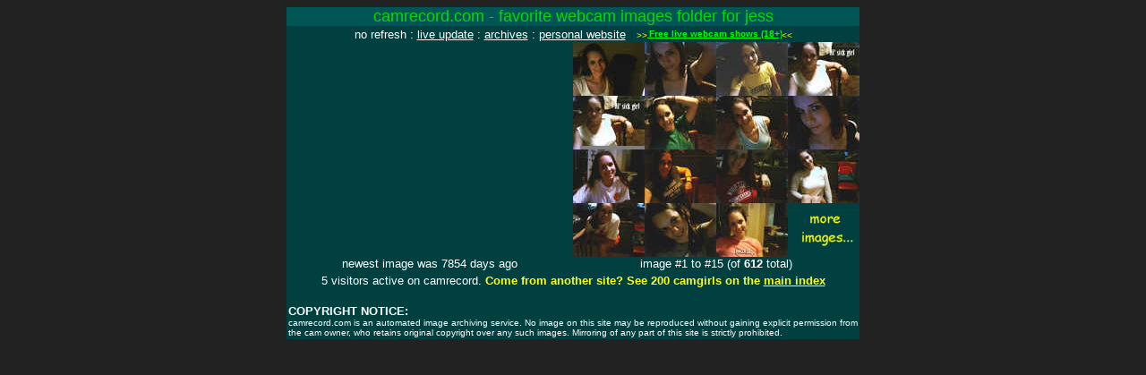

--- FILE ---
content_type: text/html; charset=UTF-8
request_url: http://www.camrecord.com/guests/sf.html?camname=jess
body_size: 6468
content:
<!DOCTYPE HTML PUBLIC "-//W3C//DTD HTML 4.01 Transitional//EN" "http://www.w3.org/TR/html4/loose.dtd">
<html>
<head><title>CAMRECORD.COM - favorite webcam images folder for jess</title>
</head>
<body bgcolor="#222222" text="#FFFFFF" link="#FFFFFF" vlink="#AAAAAA">
<center>
<table border=0 cellspacing=0 cellpadding=0><tr><td bgcolor="#005555" width=640>
<center><font face="Comic Sans MS, Arial" size=4 color="#00DD00">camrecord.com - favorite webcam images folder for jess</font></center>
</td></tr>
<tr>
<td bgcolor="#004040">
<center>
<font face="Comic Sans MS, Arial" size=2>no refresh :
<a href="sn.html?camname=jess">
live update</a> :
<a href="sc.html?camname=jess">
archives</a> :
<a href="/redirect.html?camname=jess" target="_newsitejess">personal website</a></font>
&nbsp;
<font face="Arial" size=1 color="Yellow">&gt;&gt;</font><marquee behavior="alternate" width=150 scrollamount=3><a href="http://flagpole.sensationcontent.com/track.html?siteid=www.camrecord.com&type=marquee&name=freewebcams" target="_blank"><font face="Verdana, Arial" size=1 color="#00FF00"><b>&nbsp; &nbsp; Free live webcam shows (18+) &nbsp; &nbsp;</b></font></a></marquee><font face="Arial" size=1 color="Yellow">&lt;&lt;</font>
</center>
</td></tr></table></center>
<center>
<table border=0 cellpadding=0 cellspacing=0><tr><td width=320 bgcolor="#004040" valign="top" align="left">
<iframe name="bigjess" src="disp320x240.html?http://www.camrecord.com/favourites/jess/1090279385.jpg" width=320 height=240 scrolling="no" frameborder=0 marginwidth=0 marginheight=0 bgcolor="#004040"><img src="http://www.camrecord.com/favourites/jess/1090279385.jpg" width=320 height=240 border=0></iframe>
</td><td width=320 bgcolor="#004040" valign="top" align="left">
<a href="disp320x240.html?http://www.camrecord.com/favourites/jess/1090279385.jpg" target="bigjess"><img src="http://www.camrecord.com/favourites/jess/thumbnails/1090279385.jpg" width=80 height=60 border=0 alt="1090279385.jpg"></a><a href="disp320x240.html?http://www.camrecord.com/favourites/jess/1087330008.jpg" target="bigjess"><img src="http://www.camrecord.com/favourites/jess/thumbnails/1087330008.jpg" width=80 height=60 border=0 alt="1087330008.jpg"></a><a href="disp320x240.html?http://www.camrecord.com/favourites/jess/1086133614.jpg" target="bigjess"><img src="http://www.camrecord.com/favourites/jess/thumbnails/1086133614.jpg" width=80 height=60 border=0 alt="1086133614.jpg"></a><a href="disp320x240.html?http://www.camrecord.com/favourites/jess/1085694678.jpg" target="bigjess"><img src="http://www.camrecord.com/favourites/jess/thumbnails/1085694678.jpg" width=80 height=60 border=0 alt="1085694678.jpg"></a><a href="disp320x240.html?http://www.camrecord.com/favourites/jess/1085694657.jpg" target="bigjess"><img src="http://www.camrecord.com/favourites/jess/thumbnails/1085694657.jpg" width=80 height=60 border=0 alt="1085694657.jpg"></a><a href="disp320x240.html?http://www.camrecord.com/favourites/jess/1085175208.jpg" target="bigjess"><img src="http://www.camrecord.com/favourites/jess/thumbnails/1085175208.jpg" width=80 height=60 border=0 alt="1085175208.jpg"></a><a href="disp320x240.html?http://www.camrecord.com/favourites/jess/1084748607.jpg" target="bigjess"><img src="http://www.camrecord.com/favourites/jess/thumbnails/1084748607.jpg" width=80 height=60 border=0 alt="1084748607.jpg"></a><a href="disp320x240.html?http://www.camrecord.com/favourites/jess/1084313481.jpg" target="bigjess"><img src="http://www.camrecord.com/favourites/jess/thumbnails/1084313481.jpg" width=80 height=60 border=0 alt="1084313481.jpg"></a><a href="disp320x240.html?http://www.camrecord.com/favourites/jess/1084079358.jpg" target="bigjess"><img src="http://www.camrecord.com/favourites/jess/thumbnails/1084079358.jpg" width=80 height=60 border=0 alt="1084079358.jpg"></a><a href="disp320x240.html?http://www.camrecord.com/favourites/jess/1083547328.jpg" target="bigjess"><img src="http://www.camrecord.com/favourites/jess/thumbnails/1083547328.jpg" width=80 height=60 border=0 alt="1083547328.jpg"></a><a href="disp320x240.html?http://www.camrecord.com/favourites/jess/1083287709.jpg" target="bigjess"><img src="http://www.camrecord.com/favourites/jess/thumbnails/1083287709.jpg" width=80 height=60 border=0 alt="1083287709.jpg"></a><a href="disp320x240.html?http://www.camrecord.com/favourites/jess/1083082302.jpg" target="bigjess"><img src="http://www.camrecord.com/favourites/jess/thumbnails/1083082302.jpg" width=80 height=60 border=0 alt="1083082302.jpg"></a><a href="disp320x240.html?http://www.camrecord.com/favourites/jess/1082754274.jpg" target="bigjess"><img src="http://www.camrecord.com/favourites/jess/thumbnails/1082754274.jpg" width=80 height=60 border=0 alt="1082754274.jpg"></a><a href="disp320x240.html?http://www.camrecord.com/favourites/jess/1082749357.jpg" target="bigjess"><img src="http://www.camrecord.com/favourites/jess/thumbnails/1082749357.jpg" width=80 height=60 border=0 alt="1082749357.jpg"></a><a href="disp320x240.html?http://www.camrecord.com/favourites/jess/1081368734.jpg" target="bigjess"><img src="http://www.camrecord.com/favourites/jess/thumbnails/1081368734.jpg" width=80 height=60 border=0 alt="1081368734.jpg"></a><a href="sf.html?camname=jess&s=15"><img src="http://www.camrecord.com/images/next-15.gif" width=80 height=60 border=0 alt="next 15"></a></td></tr><tr><td width=320 bgcolor="#004040"><center><font face="Comic Sans MS, Arial" size=2>
newest image was 7854 days ago</font></center></td><td width=320 bgcolor="#004040"><center><font face="Comic Sans MS, Arial" size=2>image #1 to #15 (of <b>612</b> total)</font></center></td></tr></table>
<table width=640 cellspacing=0 cellpadding=2 border=0>
<tr>
<td bgcolor="#004040" align="left">
<center>
<font face="Arial" size=2>5 visitors active on camrecord.</font>
<font face="Arial" size=2 color="Yellow"><b>Come from another site? See 200 camgirls on the</font>
<a href="su.html?"><font face="Arial" size=2 color="Yellow">main index</font></a></b></font>
</center>
<br>
<font face="Arial" size=2><b>COPYRIGHT NOTICE:</b></font>
<br>
<font face="Arial" size=1>
camrecord.com is an automated image archiving service. No image on this
site may be reproduced without gaining explicit permission from the cam
owner, who retains original copyright over any such images. Mirroring of
any part of this site is strictly prohibited.
</font>
</td></tr></table>
</center>
<!-- 21-Jan-2026 05:26:50 -->
</body></html>
